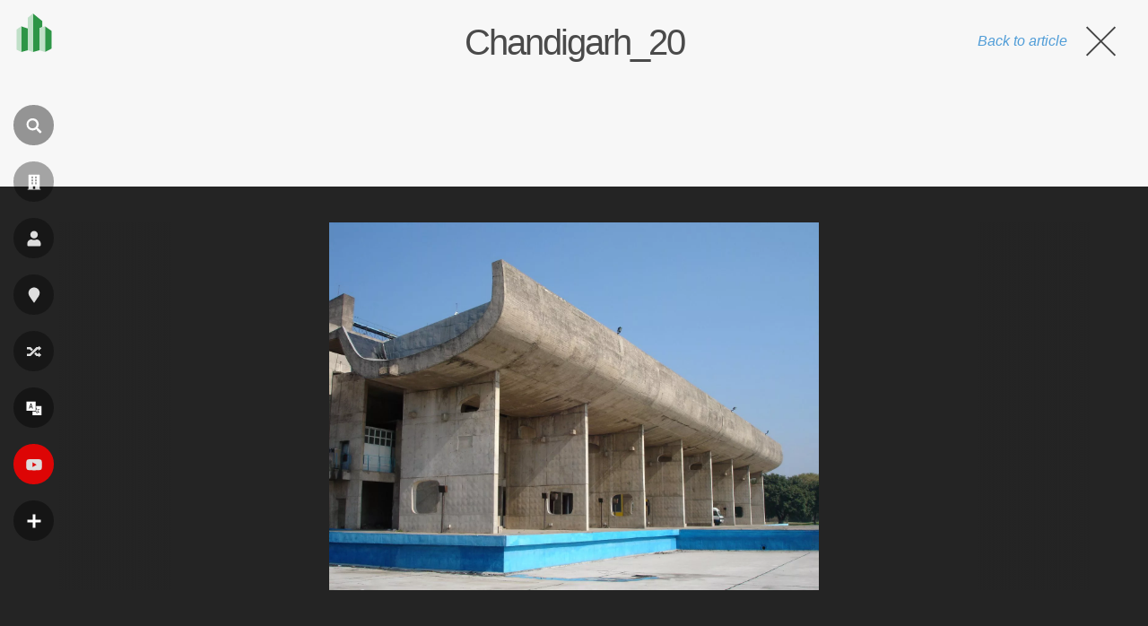

--- FILE ---
content_type: text/html; charset=UTF-8
request_url: https://pt.wikiarquitectura.com/chandigarh_20-2/
body_size: 15807
content:
<!DOCTYPE html>
<html lang="pt">

    <head>

        <meta charset="UTF-8">
        <meta name="viewport" content="width=device-width,minimum-scale=1,initial-scale=1">
        <meta http-equiv="X-UA-Compatible" content="ie=edge">

        <!-- icons -->
                    <link rel="icon" type="image/png" sizes="128x128" href="https://pt.wikiarquitectura.com/wp-content/themes/wikiarquitectura6/images/logos/PT_WikiArquitectura_Logo.svg">
	        <link rel="apple-touch-icon" href="https://pt.wikiarquitectura.com/wp-content/themes/wikiarquitectura6/images/logos/PT_WikiArquitectura_Touch_Icon.png">
        
        <meta name="description" content="">

        <!-- Google Ad revovery -->
        
        

        <meta name='robots' content='index, follow, max-image-preview:large, max-snippet:-1, max-video-preview:-1' />

	<!-- This site is optimized with the Yoast SEO plugin v26.5 - https://yoast.com/wordpress/plugins/seo/ -->
	<title>Chandigarh_20 - WikiArquitectura</title>
	<link rel="canonical" href="https://pt.wikiarquitectura.com/chandigarh_20-2/" />
	<meta property="og:locale" content="pt_PT" />
	<meta property="og:type" content="article" />
	<meta property="og:title" content="Chandigarh_20 - WikiArquitectura" />
	<meta property="og:url" content="https://pt.wikiarquitectura.com/chandigarh_20-2/" />
	<meta property="og:site_name" content="WikiArquitectura" />
	<meta property="article:publisher" content="https://www.facebook.com/WikiArquitectura/" />
	<meta property="og:image" content="https://pt.wikiarquitectura.com/chandigarh_20-2/" />
	<meta property="og:image:width" content="1600" />
	<meta property="og:image:height" content="1200" />
	<meta property="og:image:type" content="image/jpeg" />
	<meta name="twitter:card" content="summary_large_image" />
	<meta name="twitter:site" content="@wikiarq" />
	<script data-jetpack-boost="ignore" type="application/ld+json" class="yoast-schema-graph">{"@context":"https://schema.org","@graph":[{"@type":"WebPage","@id":"https://pt.wikiarquitectura.com/chandigarh_20-2/","url":"https://pt.wikiarquitectura.com/chandigarh_20-2/","name":"Chandigarh_20 - WikiArquitectura","isPartOf":{"@id":"https://pt.wikiarquitectura.com/#website"},"primaryImageOfPage":{"@id":"https://pt.wikiarquitectura.com/chandigarh_20-2/#primaryimage"},"image":{"@id":"https://pt.wikiarquitectura.com/chandigarh_20-2/#primaryimage"},"thumbnailUrl":"https://pt.wikiarquitectura.com/wp-content/uploads/2017/01/Chandigarh_20.jpg","datePublished":"2017-01-13T12:48:30+00:00","breadcrumb":{"@id":"https://pt.wikiarquitectura.com/chandigarh_20-2/#breadcrumb"},"inLanguage":"pt-","potentialAction":[{"@type":"ReadAction","target":["https://pt.wikiarquitectura.com/chandigarh_20-2/"]}]},{"@type":"ImageObject","inLanguage":"pt-","@id":"https://pt.wikiarquitectura.com/chandigarh_20-2/#primaryimage","url":"https://pt.wikiarquitectura.com/wp-content/uploads/2017/01/Chandigarh_20.jpg","contentUrl":"https://pt.wikiarquitectura.com/wp-content/uploads/2017/01/Chandigarh_20.jpg","width":1600,"height":1200},{"@type":"BreadcrumbList","@id":"https://pt.wikiarquitectura.com/chandigarh_20-2/#breadcrumb","itemListElement":[{"@type":"ListItem","position":1,"name":"Portada","item":"https://pt.wikiarquitectura.com/"},{"@type":"ListItem","position":2,"name":"Chandigarh_20"}]},{"@type":"WebSite","@id":"https://pt.wikiarquitectura.com/#website","url":"https://pt.wikiarquitectura.com/","name":"WikiArquitectura","description":"Arquitetura do Mundo","potentialAction":[{"@type":"SearchAction","target":{"@type":"EntryPoint","urlTemplate":"https://pt.wikiarquitectura.com/?s={search_term_string}"},"query-input":{"@type":"PropertyValueSpecification","valueRequired":true,"valueName":"search_term_string"}}],"inLanguage":"pt-"}]}</script>
	<!-- / Yoast SEO plugin. -->


<link rel='dns-prefetch' href='//es.wikiarquitectura.com' />
<link rel="alternate" type="application/rss+xml" title="WikiArquitectura &raquo; Chandigarh_20 Comments Feed" href="https://pt.wikiarquitectura.com/feed/?attachment_id=105442" />
<link rel="alternate" title="oEmbed (JSON)" type="application/json+oembed" href="https://pt.wikiarquitectura.com/wp-json/oembed/1.0/embed?url=https%3A%2F%2Fpt.wikiarquitectura.com%2Fchandigarh_20-2%2F" />
<link rel="alternate" title="oEmbed (XML)" type="text/xml+oembed" href="https://pt.wikiarquitectura.com/wp-json/oembed/1.0/embed?url=https%3A%2F%2Fpt.wikiarquitectura.com%2Fchandigarh_20-2%2F&#038;format=xml" />
<style id='wp-img-auto-sizes-contain-inline-css' type='text/css'>
img:is([sizes=auto i],[sizes^="auto," i]){contain-intrinsic-size:3000px 1500px}
/*# sourceURL=wp-img-auto-sizes-contain-inline-css */
</style>
<link rel='stylesheet' id='wp-block-library-css' href='https://pt.wikiarquitectura.com/wp-includes/css/dist/block-library/style.min.css?ver=6.9' type='text/css' media='all' />
<style id='global-styles-inline-css' type='text/css'>
:root{--wp--preset--aspect-ratio--square: 1;--wp--preset--aspect-ratio--4-3: 4/3;--wp--preset--aspect-ratio--3-4: 3/4;--wp--preset--aspect-ratio--3-2: 3/2;--wp--preset--aspect-ratio--2-3: 2/3;--wp--preset--aspect-ratio--16-9: 16/9;--wp--preset--aspect-ratio--9-16: 9/16;--wp--preset--color--black: #000000;--wp--preset--color--cyan-bluish-gray: #abb8c3;--wp--preset--color--white: #ffffff;--wp--preset--color--pale-pink: #f78da7;--wp--preset--color--vivid-red: #cf2e2e;--wp--preset--color--luminous-vivid-orange: #ff6900;--wp--preset--color--luminous-vivid-amber: #fcb900;--wp--preset--color--light-green-cyan: #7bdcb5;--wp--preset--color--vivid-green-cyan: #00d084;--wp--preset--color--pale-cyan-blue: #8ed1fc;--wp--preset--color--vivid-cyan-blue: #0693e3;--wp--preset--color--vivid-purple: #9b51e0;--wp--preset--gradient--vivid-cyan-blue-to-vivid-purple: linear-gradient(135deg,rgb(6,147,227) 0%,rgb(155,81,224) 100%);--wp--preset--gradient--light-green-cyan-to-vivid-green-cyan: linear-gradient(135deg,rgb(122,220,180) 0%,rgb(0,208,130) 100%);--wp--preset--gradient--luminous-vivid-amber-to-luminous-vivid-orange: linear-gradient(135deg,rgb(252,185,0) 0%,rgb(255,105,0) 100%);--wp--preset--gradient--luminous-vivid-orange-to-vivid-red: linear-gradient(135deg,rgb(255,105,0) 0%,rgb(207,46,46) 100%);--wp--preset--gradient--very-light-gray-to-cyan-bluish-gray: linear-gradient(135deg,rgb(238,238,238) 0%,rgb(169,184,195) 100%);--wp--preset--gradient--cool-to-warm-spectrum: linear-gradient(135deg,rgb(74,234,220) 0%,rgb(151,120,209) 20%,rgb(207,42,186) 40%,rgb(238,44,130) 60%,rgb(251,105,98) 80%,rgb(254,248,76) 100%);--wp--preset--gradient--blush-light-purple: linear-gradient(135deg,rgb(255,206,236) 0%,rgb(152,150,240) 100%);--wp--preset--gradient--blush-bordeaux: linear-gradient(135deg,rgb(254,205,165) 0%,rgb(254,45,45) 50%,rgb(107,0,62) 100%);--wp--preset--gradient--luminous-dusk: linear-gradient(135deg,rgb(255,203,112) 0%,rgb(199,81,192) 50%,rgb(65,88,208) 100%);--wp--preset--gradient--pale-ocean: linear-gradient(135deg,rgb(255,245,203) 0%,rgb(182,227,212) 50%,rgb(51,167,181) 100%);--wp--preset--gradient--electric-grass: linear-gradient(135deg,rgb(202,248,128) 0%,rgb(113,206,126) 100%);--wp--preset--gradient--midnight: linear-gradient(135deg,rgb(2,3,129) 0%,rgb(40,116,252) 100%);--wp--preset--font-size--small: 13px;--wp--preset--font-size--medium: 20px;--wp--preset--font-size--large: 36px;--wp--preset--font-size--x-large: 42px;--wp--preset--spacing--20: 0.44rem;--wp--preset--spacing--30: 0.67rem;--wp--preset--spacing--40: 1rem;--wp--preset--spacing--50: 1.5rem;--wp--preset--spacing--60: 2.25rem;--wp--preset--spacing--70: 3.38rem;--wp--preset--spacing--80: 5.06rem;--wp--preset--shadow--natural: 6px 6px 9px rgba(0, 0, 0, 0.2);--wp--preset--shadow--deep: 12px 12px 50px rgba(0, 0, 0, 0.4);--wp--preset--shadow--sharp: 6px 6px 0px rgba(0, 0, 0, 0.2);--wp--preset--shadow--outlined: 6px 6px 0px -3px rgb(255, 255, 255), 6px 6px rgb(0, 0, 0);--wp--preset--shadow--crisp: 6px 6px 0px rgb(0, 0, 0);}:where(.is-layout-flex){gap: 0.5em;}:where(.is-layout-grid){gap: 0.5em;}body .is-layout-flex{display: flex;}.is-layout-flex{flex-wrap: wrap;align-items: center;}.is-layout-flex > :is(*, div){margin: 0;}body .is-layout-grid{display: grid;}.is-layout-grid > :is(*, div){margin: 0;}:where(.wp-block-columns.is-layout-flex){gap: 2em;}:where(.wp-block-columns.is-layout-grid){gap: 2em;}:where(.wp-block-post-template.is-layout-flex){gap: 1.25em;}:where(.wp-block-post-template.is-layout-grid){gap: 1.25em;}.has-black-color{color: var(--wp--preset--color--black) !important;}.has-cyan-bluish-gray-color{color: var(--wp--preset--color--cyan-bluish-gray) !important;}.has-white-color{color: var(--wp--preset--color--white) !important;}.has-pale-pink-color{color: var(--wp--preset--color--pale-pink) !important;}.has-vivid-red-color{color: var(--wp--preset--color--vivid-red) !important;}.has-luminous-vivid-orange-color{color: var(--wp--preset--color--luminous-vivid-orange) !important;}.has-luminous-vivid-amber-color{color: var(--wp--preset--color--luminous-vivid-amber) !important;}.has-light-green-cyan-color{color: var(--wp--preset--color--light-green-cyan) !important;}.has-vivid-green-cyan-color{color: var(--wp--preset--color--vivid-green-cyan) !important;}.has-pale-cyan-blue-color{color: var(--wp--preset--color--pale-cyan-blue) !important;}.has-vivid-cyan-blue-color{color: var(--wp--preset--color--vivid-cyan-blue) !important;}.has-vivid-purple-color{color: var(--wp--preset--color--vivid-purple) !important;}.has-black-background-color{background-color: var(--wp--preset--color--black) !important;}.has-cyan-bluish-gray-background-color{background-color: var(--wp--preset--color--cyan-bluish-gray) !important;}.has-white-background-color{background-color: var(--wp--preset--color--white) !important;}.has-pale-pink-background-color{background-color: var(--wp--preset--color--pale-pink) !important;}.has-vivid-red-background-color{background-color: var(--wp--preset--color--vivid-red) !important;}.has-luminous-vivid-orange-background-color{background-color: var(--wp--preset--color--luminous-vivid-orange) !important;}.has-luminous-vivid-amber-background-color{background-color: var(--wp--preset--color--luminous-vivid-amber) !important;}.has-light-green-cyan-background-color{background-color: var(--wp--preset--color--light-green-cyan) !important;}.has-vivid-green-cyan-background-color{background-color: var(--wp--preset--color--vivid-green-cyan) !important;}.has-pale-cyan-blue-background-color{background-color: var(--wp--preset--color--pale-cyan-blue) !important;}.has-vivid-cyan-blue-background-color{background-color: var(--wp--preset--color--vivid-cyan-blue) !important;}.has-vivid-purple-background-color{background-color: var(--wp--preset--color--vivid-purple) !important;}.has-black-border-color{border-color: var(--wp--preset--color--black) !important;}.has-cyan-bluish-gray-border-color{border-color: var(--wp--preset--color--cyan-bluish-gray) !important;}.has-white-border-color{border-color: var(--wp--preset--color--white) !important;}.has-pale-pink-border-color{border-color: var(--wp--preset--color--pale-pink) !important;}.has-vivid-red-border-color{border-color: var(--wp--preset--color--vivid-red) !important;}.has-luminous-vivid-orange-border-color{border-color: var(--wp--preset--color--luminous-vivid-orange) !important;}.has-luminous-vivid-amber-border-color{border-color: var(--wp--preset--color--luminous-vivid-amber) !important;}.has-light-green-cyan-border-color{border-color: var(--wp--preset--color--light-green-cyan) !important;}.has-vivid-green-cyan-border-color{border-color: var(--wp--preset--color--vivid-green-cyan) !important;}.has-pale-cyan-blue-border-color{border-color: var(--wp--preset--color--pale-cyan-blue) !important;}.has-vivid-cyan-blue-border-color{border-color: var(--wp--preset--color--vivid-cyan-blue) !important;}.has-vivid-purple-border-color{border-color: var(--wp--preset--color--vivid-purple) !important;}.has-vivid-cyan-blue-to-vivid-purple-gradient-background{background: var(--wp--preset--gradient--vivid-cyan-blue-to-vivid-purple) !important;}.has-light-green-cyan-to-vivid-green-cyan-gradient-background{background: var(--wp--preset--gradient--light-green-cyan-to-vivid-green-cyan) !important;}.has-luminous-vivid-amber-to-luminous-vivid-orange-gradient-background{background: var(--wp--preset--gradient--luminous-vivid-amber-to-luminous-vivid-orange) !important;}.has-luminous-vivid-orange-to-vivid-red-gradient-background{background: var(--wp--preset--gradient--luminous-vivid-orange-to-vivid-red) !important;}.has-very-light-gray-to-cyan-bluish-gray-gradient-background{background: var(--wp--preset--gradient--very-light-gray-to-cyan-bluish-gray) !important;}.has-cool-to-warm-spectrum-gradient-background{background: var(--wp--preset--gradient--cool-to-warm-spectrum) !important;}.has-blush-light-purple-gradient-background{background: var(--wp--preset--gradient--blush-light-purple) !important;}.has-blush-bordeaux-gradient-background{background: var(--wp--preset--gradient--blush-bordeaux) !important;}.has-luminous-dusk-gradient-background{background: var(--wp--preset--gradient--luminous-dusk) !important;}.has-pale-ocean-gradient-background{background: var(--wp--preset--gradient--pale-ocean) !important;}.has-electric-grass-gradient-background{background: var(--wp--preset--gradient--electric-grass) !important;}.has-midnight-gradient-background{background: var(--wp--preset--gradient--midnight) !important;}.has-small-font-size{font-size: var(--wp--preset--font-size--small) !important;}.has-medium-font-size{font-size: var(--wp--preset--font-size--medium) !important;}.has-large-font-size{font-size: var(--wp--preset--font-size--large) !important;}.has-x-large-font-size{font-size: var(--wp--preset--font-size--x-large) !important;}
/*# sourceURL=global-styles-inline-css */
</style>

<style id='classic-theme-styles-inline-css' type='text/css'>
/*! This file is auto-generated */
.wp-block-button__link{color:#fff;background-color:#32373c;border-radius:9999px;box-shadow:none;text-decoration:none;padding:calc(.667em + 2px) calc(1.333em + 2px);font-size:1.125em}.wp-block-file__button{background:#32373c;color:#fff;text-decoration:none}
/*# sourceURL=/wp-includes/css/classic-themes.min.css */
</style>
<link rel='stylesheet' id='wpml-legacy-dropdown-click-0-css' href='https://pt.wikiarquitectura.com/wp-content/plugins/sitepress-multilingual-cms/templates/language-switchers/legacy-dropdown-click/style.min.css?ver=1' type='text/css' media='all' />
<style id='wpml-legacy-dropdown-click-0-inline-css' type='text/css'>
.wpml-ls-statics-shortcode_actions{background-color:#eeeeee;}.wpml-ls-statics-shortcode_actions, .wpml-ls-statics-shortcode_actions .wpml-ls-sub-menu, .wpml-ls-statics-shortcode_actions a {border-color:#cdcdcd;}.wpml-ls-statics-shortcode_actions a, .wpml-ls-statics-shortcode_actions .wpml-ls-sub-menu a, .wpml-ls-statics-shortcode_actions .wpml-ls-sub-menu a:link, .wpml-ls-statics-shortcode_actions li:not(.wpml-ls-current-language) .wpml-ls-link, .wpml-ls-statics-shortcode_actions li:not(.wpml-ls-current-language) .wpml-ls-link:link {color:#444444;background-color:#ffffff;}.wpml-ls-statics-shortcode_actions .wpml-ls-sub-menu a:hover,.wpml-ls-statics-shortcode_actions .wpml-ls-sub-menu a:focus, .wpml-ls-statics-shortcode_actions .wpml-ls-sub-menu a:link:hover, .wpml-ls-statics-shortcode_actions .wpml-ls-sub-menu a:link:focus {color:#000000;background-color:#eeeeee;}.wpml-ls-statics-shortcode_actions .wpml-ls-current-language > a {color:#444444;background-color:#ffffff;}.wpml-ls-statics-shortcode_actions .wpml-ls-current-language:hover>a, .wpml-ls-statics-shortcode_actions .wpml-ls-current-language>a:focus {color:#000000;background-color:#eeeeee;}
/*# sourceURL=wpml-legacy-dropdown-click-0-inline-css */
</style>
<link rel='stylesheet' id='style-css' href='https://pt.wikiarquitectura.com/wp-content/themes/wikiarquitectura6/style.css?ver=6.9' type='text/css' media='all' />



<link rel="https://api.w.org/" href="https://pt.wikiarquitectura.com/wp-json/" /><link rel="alternate" title="JSON" type="application/json" href="https://pt.wikiarquitectura.com/wp-json/wp/v2/media/105442" /><link rel="EditURI" type="application/rsd+xml" title="RSD" href="https://pt.wikiarquitectura.com/xmlrpc.php?rsd" />
<meta name="generator" content="WordPress 6.9" />
<link rel='shortlink' href='https://pt.wikiarquitectura.com/?p=105442' />
<meta name="generator" content="WPML ver:4.8.6 stt:1,4,3,28,64,2;" />

    <link rel='stylesheet' id='wpml-legacy-horizontal-list-0-css' href='https://pt.wikiarquitectura.com/wp-content/plugins/sitepress-multilingual-cms/templates/language-switchers/legacy-list-horizontal/style.min.css?ver=1' type='text/css' media='all' />
</head>

    <body class="attachment wp-singular attachment-template-default single single-attachment postid-105442 attachmentid-105442 attachment-jpeg wp-theme-wikiarquitectura6" >

    <div id="site_wrapper">

        <header>

            <a id="wiki_logo" href="https://pt.wikiarquitectura.com"> 
                <div class="logo_size">
                                            <img layout="responsive" width="40" height="43" src="https://pt.wikiarquitectura.com/wp-content/themes/wikiarquitectura6/images/logos/PT_WikiArquitectura_Logo.svg"><div class="site_name">pt.wikiarquitectura.com</div>
                                </a>

            <div class="vertial_align">

                
                    <div class="nav_icon search_icon" id="search_nav" ><i class=""></i><label>Achar</label></div>
                    <a class="nav_icon" href="/constru%C3%A7%C3%A3o/"><i class="" aria-hidden="true"></i><label>Construção</label></a>
                    <a class="nav_icon" href="/arquiteto/"><i class="" aria-hidden="true"></i><label>Arquiteto</label></a>
                    <a class="nav_icon" href="/localiza%C3%A7%C3%A3o/"><i class="" aria-hidden="true"></i><label>Localização</label></a>
                    <a class="nav_icon" href="/projecto-aleatorio/"><i class="" aria-hidden="true"></i><label>Aleatório</label></a>
                    <div class="nav_icon language_menu_icon" id="lang_nav"><i class=""></i><label>
<div class="wpml-ls-statics-footer wpml-ls wpml-ls-legacy-list-horizontal" id="lang_sel_footer">
	<ul role="menu"><li class="wpml-ls-slot-footer wpml-ls-item wpml-ls-item-es wpml-ls-first-item wpml-ls-item-legacy-list-horizontal" role="none">
				<a href="https://es.wikiarquitectura.com/chandigarh_20/" class="wpml-ls-link" role="menuitem"  aria-label="Switch to es" title="Switch to es" >
                    <span class="wpml-ls-native icl_lang_sel_native" lang="es">es</span></a>
			</li><li class="wpml-ls-slot-footer wpml-ls-item wpml-ls-item-en wpml-ls-item-legacy-list-horizontal" role="none">
				<a href="https://en.wikiarquitectura.com/chandigarh_20-2/" class="wpml-ls-link" role="menuitem"  aria-label="Switch to en" title="Switch to en" >
                    <span class="wpml-ls-native icl_lang_sel_native" lang="en">en</span></a>
			</li><li class="wpml-ls-slot-footer wpml-ls-item wpml-ls-item-fr wpml-ls-item-legacy-list-horizontal" role="none">
				<a href="https://fr.wikiarquitectura.com/chandigarh_20-2/" class="wpml-ls-link" role="menuitem"  aria-label="Switch to fr" title="Switch to fr" >
                    <span class="wpml-ls-native icl_lang_sel_native" lang="fr">fr</span></a>
			</li><li class="wpml-ls-slot-footer wpml-ls-item wpml-ls-item-pt wpml-ls-current-language wpml-ls-item-legacy-list-horizontal" role="none">
				<a href="https://pt.wikiarquitectura.com/chandigarh_20-2/" class="wpml-ls-link" role="menuitem" >
                    <span class="wpml-ls-native icl_lang_sel_native" role="menuitem">pt</span></a>
			</li><li class="wpml-ls-slot-footer wpml-ls-item wpml-ls-item-de wpml-ls-item-legacy-list-horizontal" role="none">
				<a href="https://wikiarchitektur.com/chandigarh_20-2/" class="wpml-ls-link" role="menuitem"  aria-label="Switch to de" title="Switch to de" >
                    <span class="wpml-ls-native icl_lang_sel_native" lang="de">de</span></a>
			</li><li class="wpml-ls-slot-footer wpml-ls-item wpml-ls-item-ja wpml-ls-last-item wpml-ls-item-legacy-list-horizontal" role="none">
				<a href="https://ja.wikiarchitecture.com/" class="wpml-ls-link" role="menuitem"  aria-label="Switch to 日本語" title="Switch to 日本語" >
                    <span class="wpml-ls-native icl_lang_sel_native" lang="ja">日本語</span></a>
			</li></ul>
</div>
</label></div>
                    <a class="nav_icon" href="https://www.youtube.com/user/wikiarquitectura" target="_blank"><i class="" aria-hidden="true"></i><label>Videos</label></a>
                    <div class="nav_icon more_menu_icon" id="more_nav" on="tap:more_menu.toggleClass(class='open'), more_nav.toggleClass(class='open')"><i class=""></i><label>Mais</label></div>
                    
                
                <div id="more_menu" class="toggle_menu">
                    <div class="menu-es-full-menu-portugues-container"><ul id="menu-es-full-menu-portugues" class="menu"><li id="menu-item-256281" class="menu-item menu-item-type-custom menu-item-object-custom menu-item-has-children menu-item-256281"><a>Procurar por</a>
<ul class="sub-menu">
	<li id="menu-item-256302" class="menu-item menu-item-type-post_type_archive menu-item-object-building menu-item-256302"><a href="https://pt.wikiarquitectura.com/construção/">Construção</a></li>
	<li id="menu-item-256303" class="menu-item menu-item-type-post_type_archive menu-item-object-architect menu-item-256303"><a href="https://pt.wikiarquitectura.com/arquiteto/">Arquiteto</a></li>
	<li id="menu-item-256304" class="menu-item menu-item-type-post_type_archive menu-item-object-site menu-item-256304"><a href="https://pt.wikiarquitectura.com/localização/">Localização</a></li>
	<li id="menu-item-256305" class="menu-item menu-item-type-post_type_archive menu-item-object-building-type menu-item-256305"><a href="https://pt.wikiarquitectura.com/tipo-de-edificio/">Tipologia</a></li>
</ul>
</li>
<li id="menu-item-256283" class="menu-item menu-item-type-custom menu-item-object-custom menu-item-has-children menu-item-256283"><a>WikiArquitectura</a>
<ul class="sub-menu">
	<li id="menu-item-256284" class="menu-item menu-item-type-post_type menu-item-object-page menu-item-256284"><a href="https://pt.wikiarquitectura.com/contato/">Contato</a></li>
</ul>
</li>
<li id="menu-item-256285" class="menu-item menu-item-type-custom menu-item-object-custom menu-item-has-children menu-item-256285"><a>Siga-nos</a>
<ul class="sub-menu">
	<li id="menu-item-264588" class="menu-item menu-item-type-custom menu-item-object-custom menu-item-264588"><a href="https://www.instagram.com/wikiarquitectura/">Instagram</a></li>
	<li id="menu-item-294965" class="menu-item menu-item-type-custom menu-item-object-custom menu-item-294965"><a href="https://society6.com/wikiarquitectura">Society6</a></li>
	<li id="menu-item-256286" class="menu-item menu-item-type-custom menu-item-object-custom menu-item-256286"><a href="https://www.facebook.com/WikiArquitectura">Facebook</a></li>
	<li id="menu-item-256293" class="menu-item menu-item-type-custom menu-item-object-custom menu-item-256293"><a href="https://twitter.com/WikiArq">Twitter</a></li>
	<li id="menu-item-256294" class="menu-item menu-item-type-custom menu-item-object-custom menu-item-256294"><a href="https://www.youtube.com/user/wikiarquitectura/videos">YouTube</a></li>
</ul>
</li>
</ul></div>                </div>

            </div>

        </header>


        <div id="search">
                
            <div class="search_form">

                
                <form method="GET" class="search-form" action="https://cse.google.com/cse?cof=FORID:0" target="_top">
                    <div class="search-form-inner">
                    <input name="cx" type="hidden" value="54756a07305f184b7" />
                    <input name="ie" type="hidden" value="UTF-8" />
                    <input type="search" placeholder="Search..." name="q" required>
                    <input type="submit" value="Go" class="search-button">
                    </div>
                </form>
                
            </div>

        </div>
<div id="main" class="content">

	
	<div class="no_banner">
						<h1>Chandigarh_20</h1> 
					<a class="close_image" href="https://pt.wikiarquitectura.com/chandigarh_20-2/"><span class="text">Back to article</span><div class="cross"></div></a>
	</div>

	<div class="kokoku kokoku_img_page">
		
<!-- Adsense for ES -->

<!-- Adsense for EN -->

<!-- Adsense for FR -->

<!-- Adsense for PT -->
	<!-- PT_WA_attachment_after_image -->
    <ins class="adsbygoogle"
        style="display:inline-block;width:728px;height:90px"
        data-ad-client="ca-pub-9196193389995533"
        data-ad-slot="7958084365"></ins>
    

<!-- Adsense for DE -->
	</div>

	<!-- The loop START -->
	
			<div class="image_slider">

				
				<div class="previous_image" style="width: calc( 23.333333333333vw - 40px);">
											<div class="gradient"></div>
														</div>

				<div class="current_image" style="width:53.333333333333vw; height:100%;">
					<img width="1600" height="1200" src="https://pt.wikiarquitectura.com/wp-content/uploads/2017/01/Chandigarh_20.jpg" class="attachment-hd size-hd" alt="" decoding="async" fetchpriority="high" srcset="https://pt.wikiarquitectura.com/wp-content/uploads/2017/01/Chandigarh_20.jpg 1600w, https://pt.wikiarquitectura.com/wp-content/uploads/2017/01/Chandigarh_20-500x375.jpg 500w, https://pt.wikiarquitectura.com/wp-content/uploads/2017/01/Chandigarh_20-768x576.jpg 768w, https://pt.wikiarquitectura.com/wp-content/uploads/2017/01/Chandigarh_20-1024x768.jpg 1024w" sizes="(max-width: 1600px) 100vw, 1600px" />									</div>

				<div class="next_image" style="width: calc( 23.333333333333vw - 40px);">
											<div class="gradient"></div>
														</div>

			</div>

			
			<form id='gallery_id' action='https://wikiarquitectura.com' method='post'>
				<input type='hidden' id='building_id' name='building_id' value=''>
				<input type='hidden' id='full_gallery' name='full_gallery' value=''>
				<input type='hidden' id='image_clicked' name='image_clicked' value=''>
			</form>


			<div class="after_banner">

				<div class="content_wrap no_sidebar">

					<div class="left_col">

						<div class="image_sizes">
														<p>This image is available in several sizes: 
								<a href="https://pt.wikiarquitectura.com/wp-content/uploads/2017/01/Chandigarh_20-205x205.jpg">205x205 pixels</a>, 
								<a href="https://pt.wikiarquitectura.com/wp-content/uploads/2017/01/Chandigarh_20-500x375.jpg">500x375 pixels</a>, 
								<a href="https://pt.wikiarquitectura.com/wp-content/uploads/2017/01/Chandigarh_20-1024x768.jpg">1024x768 pixels</a>,
								<a href="https://pt.wikiarquitectura.com/wp-content/uploads/2017/01/Chandigarh_20.jpg">1600x1200 pixels</a>, or 
								<a href="https://pt.wikiarquitectura.com/wp-content/uploads/2017/01/Chandigarh_20.jpg">1600x1200</a> pixels.</p>
						</div>

						<div class="pure_text">

							<h2>About this building</h2>

							
								<!-- <p>This file contains additional information, probably added from the digital camera or scanner used to create or digitize it. If the file has been modified from its original state, some details may not fully reflect the modified file.</p> -->

							
							
								<div class="image_history image_info_block">
									<h2>File History</h2>

									<table class="wikitable filehistory">
										<tr>
											<th>Upload Date and Time</th>
											<th>Thumbnail</th>
											<th>Uploaded by</th>
											<th>Comments</th>
										</tr>
										<tr>
											<td>
												2017-01-13 at 12:48:30											</td>
											<td>
												<img src="https://pt.wikiarquitectura.com/wp-content/uploads/2017/01/Chandigarh_20-205x205.jpg">
											</td>
											<td>
												Guillermo											</td>
											<td></td>
										</tr>
									</table>

								</div>

								
							
									

						</div><!-- .pure_text -->	
						
					</div><!-- left_col -->

				</div><!-- content_wrap -->

			</div><!-- after_banner -->

			<!-- The loop END -->


</div> <!-- main -->

            
            
            
                        
            
            <footer>

                <div class="newsletter_signup">
                    Learn about Architecture listening to our podcast!<a class="button" target="_blank" href="https://gopod.io/p/0y6DxV">START LISTENING!</a>
                </div>

                
                <div class="col col1">
                    <h3>Search by</h3>
                    <div class="menu-footer-col1-pt-container"><ul id="menu-footer-col1-pt" class="menu"><li id="menu-item-294967" class="menu-item menu-item-type-post_type_archive menu-item-object-building menu-item-294967"><a href="https://pt.wikiarquitectura.com/construção/">Construção</a></li>
<li id="menu-item-294968" class="menu-item menu-item-type-post_type_archive menu-item-object-architect menu-item-294968"><a href="https://pt.wikiarquitectura.com/arquiteto/">Arquiteto</a></li>
<li id="menu-item-294969" class="menu-item menu-item-type-post_type_archive menu-item-object-site menu-item-294969"><a href="https://pt.wikiarquitectura.com/localização/">Localização</a></li>
<li id="menu-item-294971" class="menu-item menu-item-type-post_type_archive menu-item-object-building-type menu-item-294971"><a href="https://pt.wikiarquitectura.com/tipo-de-edificio/">Tipologia</a></li>
</ul></div>                </div>
                <div class="col col2">
                    <h3>Outras coisas que fazemos</h3>
                    <div class="menu-pt-footer-col2-container"><ul id="menu-pt-footer-col2" class="menu"><li id="menu-item-377588" class="menu-item menu-item-type-custom menu-item-object-custom"><a href="https://buildingsdb.com/">buildingsDB.com<span class="menu_item_description">Banco de dados de arranha-céus nos Estados Unidos</span></a></li>
<li id="menu-item-377586" class="menu-item menu-item-type-custom menu-item-object-custom"><a href="https://arkitekturo.com/">arkitekturo.com<span class="menu_item_description">Concursos de arquitetura para estudantes</span></a></li>
<li id="menu-item-377587" class="menu-item menu-item-type-custom menu-item-object-custom"><a href="https://rektangulo.com/">rektangulo.com<span class="menu_item_description">Mostre ao mundo o seu amor pela arquitetura!</span></a></li>
</ul></div>                    <h3>Outras coisas que gostamos</h3>
                    <div class="menu-pt-footer-col2b-container"><ul id="menu-pt-footer-col2b" class="menu"><li id="menu-item-377589" class="menu-item menu-item-type-custom menu-item-object-custom"><a href="https://www.youtube.com/channel/UCYAm24PkejQR2xMgJgn7xwg">Stewart Hicks<span class="menu_item_description">O professor de arquitetura que todos gostaríamos de ter</span></a></li>
<li id="menu-item-377591" class="menu-item menu-item-type-custom menu-item-object-custom"><a href="https://www.learnupstairs.com/">Upstairs<span class="menu_item_description">Leve suas habilidades de representação arquitetônica a um novo nível</span></a></li>
<li id="menu-item-377590" class="menu-item menu-item-type-custom menu-item-object-custom"><a href="https://www.archimarathon.com/">archimarathon<span class="menu_item_description">Viagens de arquitetura ao redor do mundo</span></a></li>
<li id="menu-item-377593" class="menu-item menu-item-type-custom menu-item-object-custom"><a href="https://interiorai.com/">Interior AI<span class="menu_item_description">Deixe a Inteligência Artificial fazer as renderizações para você</span></a></li>
</ul></div>                </div>
                <div class="col col3">
                    <h3>Follow us</h3>
                    <div class="social_networks">
                        <ul>
                                                                <li>
                                        <a href="https://www.instagram.com/wikiarquitectura" target="_blank">Instagram</a>
                                    </li>
                                                                    <li>
                                        <a href="https://www.facebook.com/WikiArquitectura" target="_blank">Facebook</a>
                                    </li>
                                                                    <li>
                                        <a href="https://www.youtube.com/user/wikiarquitectura" target="_blank">YouTube</a>
                                    </li>
                                                                    <li>
                                        <a href="https://twitter.com/WikiArq" target="_blank">Twitter</a>
                                    </li>
                                                        </ul>
                    </div>
                </div>
                <div class="col col4">
                    
                </div>
                <div class="col col5">
                    <div class="signatures">
                        <div class="credits">
                            Pixels & Code by <a href="https://wisecreativeagency.com/" target="_blank"><svg xmlns="http://www.w3.org/2000/svg" viewBox="0 0 38.38 14.35"><defs><style>.a{opacity:0.5;}.b{fill:#fff;}</style></defs><g class="a"><path class="b" d="M9.45,14.11l-2-6-2,6H3.25L0,4.7l2.7-.37L4.41,10,6,4.33H8.91L10.62,10l1.59-5.69H15l-3.33,9.78Z"/><path class="b" d="M17.66,0a1.44,1.44,0,0,1,1.05.42,1.42,1.42,0,0,1,.44,1.05,1.4,1.4,0,0,1-.44,1.05,1.44,1.44,0,0,1-1.05.42,1.4,1.4,0,0,1-1-.42,1.42,1.42,0,0,1-.42-1,1.44,1.44,0,0,1,.42-1A1.4,1.4,0,0,1,17.66,0ZM19,4.33v9.78H16.35V4.33Z"/><path class="b" d="M26.85,7a9.42,9.42,0,0,0-1.31-.49,5,5,0,0,0-1.29-.17,1.32,1.32,0,0,0-.78.19A.62.62,0,0,0,23.2,7c0,.17.11.32.33.47A4.76,4.76,0,0,0,24.61,8a8.71,8.71,0,0,1,2.28,1.24,2.48,2.48,0,0,1,1.05,2.07,2.69,2.69,0,0,1-1,2.25,4.87,4.87,0,0,1-3,.81,7.81,7.81,0,0,1-1.66-.24,4.47,4.47,0,0,1-1.72-.77l.78-1.89a8.65,8.65,0,0,0,1.36.49,4.56,4.56,0,0,0,1.2.17,2.34,2.34,0,0,0,1.11-.2.59.59,0,0,0,.39-.52,1,1,0,0,0-.39-.73,3.58,3.58,0,0,0-1.21-.58A8.55,8.55,0,0,1,21.52,9a2.22,2.22,0,0,1-1-1.93,2.6,2.6,0,0,1,1-2.18,4.42,4.42,0,0,1,2.78-.8,6.84,6.84,0,0,1,1.61.26,5.58,5.58,0,0,1,1.73.77Z"/><path class="b" d="M34.47,14.35a5.53,5.53,0,0,1-4-1.39A4.9,4.9,0,0,1,29,9.23a5.27,5.27,0,0,1,1.32-3.75,4.69,4.69,0,0,1,3.6-1.41A3.87,3.87,0,0,1,37.3,5.59a6.08,6.08,0,0,1,1.08,3.6V10H31.79a2.5,2.5,0,0,0,.88,1.54,2.87,2.87,0,0,0,1.86.57,3.78,3.78,0,0,0,1.2-.17A12,12,0,0,0,37,11.45l.76,1.89a4.46,4.46,0,0,1-1.66.77A7,7,0,0,1,34.47,14.35ZM35.9,8.24a2.69,2.69,0,0,0-.73-1.46,1.9,1.9,0,0,0-1.31-.47,1.92,1.92,0,0,0-1.35.49,2.4,2.4,0,0,0-.7,1.44Z"/></g></svg></a>
                        </div>
                    </div>
                    <div class="menu-es-footer-collegal-container"><ul id="menu-es-footer-collegal" class="menu"><li id="menu-item-377544" class="menu-item menu-item-type-post_type menu-item-object-page menu-item-377544"><a href="https://pt.wikiarquitectura.com/contato/">Contato</a></li>
</ul></div>                </div>

            </footer>

        </div> <!-- site_wrapper -->

        


                    <!-- Google Adsense -->
        
        <!-- Google Analytcis -->
        
            <!-- Google tag (gtag.js) -->
            
            

            <!-- Google tag (gtag.js) -->
            
            

         

        

    <script async src="https://fundingchoicesmessages.google.com/i/pub-9196193389995533?ers=1" nonce="TXZ6jAt6X8Q7B_th8dL3gA"></script><script nonce="TXZ6jAt6X8Q7B_th8dL3gA">(function() {function signalGooglefcPresent() {if (!window.frames['googlefcPresent']) {if (document.body) {const iframe = document.createElement('iframe'); iframe.style = 'width: 0; height: 0; border: none; z-index: -1000; left: -1000px; top: -1000px;'; iframe.style.display = 'none'; iframe.name = 'googlefcPresent'; document.body.appendChild(iframe);} else {setTimeout(signalGooglefcPresent, 0);}}}signalGooglefcPresent();})();</script><script>(function(){'use strict';function aa(a){var b=0;return function(){return b<a.length?{done:!1,value:a[b++]}:{done:!0}}}var ba="function"==typeof Object.defineProperties?Object.defineProperty:function(a,b,c){if(a==Array.prototype||a==Object.prototype)return a;a[b]=c.value;return a};
        function ea(a){a=["object"==typeof globalThis&&globalThis,a,"object"==typeof window&&window,"object"==typeof self&&self,"object"==typeof global&&global];for(var b=0;b<a.length;++b){var c=a[b];if(c&&c.Math==Math)return c}throw Error("Cannot find global object");}var fa=ea(this);function ha(a,b){if(b)a:{var c=fa;a=a.split(".");for(var d=0;d<a.length-1;d++){var e=a[d];if(!(e in c))break a;c=c[e]}a=a[a.length-1];d=c[a];b=b(d);b!=d&&null!=b&&ba(c,a,{configurable:!0,writable:!0,value:b})}}
        var ia="function"==typeof Object.create?Object.create:function(a){function b(){}b.prototype=a;return new b},l;if("function"==typeof Object.setPrototypeOf)l=Object.setPrototypeOf;else{var m;a:{var ja={a:!0},ka={};try{ka.__proto__=ja;m=ka.a;break a}catch(a){}m=!1}l=m?function(a,b){a.__proto__=b;if(a.__proto__!==b)throw new TypeError(a+" is not extensible");return a}:null}var la=l;
        function n(a,b){a.prototype=ia(b.prototype);a.prototype.constructor=a;if(la)la(a,b);else for(var c in b)if("prototype"!=c)if(Object.defineProperties){var d=Object.getOwnPropertyDescriptor(b,c);d&&Object.defineProperty(a,c,d)}else a[c]=b[c];a.A=b.prototype}function ma(){for(var a=Number(this),b=[],c=a;c<arguments.length;c++)b[c-a]=arguments[c];return b}
        var na="function"==typeof Object.assign?Object.assign:function(a,b){for(var c=1;c<arguments.length;c++){var d=arguments[c];if(d)for(var e in d)Object.prototype.hasOwnProperty.call(d,e)&&(a[e]=d[e])}return a};ha("Object.assign",function(a){return a||na});/*

        Copyright The Closure Library Authors.
        SPDX-License-Identifier: Apache-2.0
        */
        var p=this||self;function q(a){return a};var t,u;a:{for(var oa=["CLOSURE_FLAGS"],v=p,x=0;x<oa.length;x++)if(v=v[oa[x]],null==v){u=null;break a}u=v}var pa=u&&u[610401301];t=null!=pa?pa:!1;var z,qa=p.navigator;z=qa?qa.userAgentData||null:null;function A(a){return t?z?z.brands.some(function(b){return(b=b.brand)&&-1!=b.indexOf(a)}):!1:!1}function B(a){var b;a:{if(b=p.navigator)if(b=b.userAgent)break a;b=""}return-1!=b.indexOf(a)};function C(){return t?!!z&&0<z.brands.length:!1}function D(){return C()?A("Chromium"):(B("Chrome")||B("CriOS"))&&!(C()?0:B("Edge"))||B("Silk")};var ra=C()?!1:B("Trident")||B("MSIE");!B("Android")||D();D();B("Safari")&&(D()||(C()?0:B("Coast"))||(C()?0:B("Opera"))||(C()?0:B("Edge"))||(C()?A("Microsoft Edge"):B("Edg/"))||C()&&A("Opera"));var sa={},E=null;var ta="undefined"!==typeof Uint8Array,ua=!ra&&"function"===typeof btoa;var F="function"===typeof Symbol&&"symbol"===typeof Symbol()?Symbol():void 0,G=F?function(a,b){a[F]|=b}:function(a,b){void 0!==a.g?a.g|=b:Object.defineProperties(a,{g:{value:b,configurable:!0,writable:!0,enumerable:!1}})};function va(a){var b=H(a);1!==(b&1)&&(Object.isFrozen(a)&&(a=Array.prototype.slice.call(a)),I(a,b|1))}
        var H=F?function(a){return a[F]|0}:function(a){return a.g|0},J=F?function(a){return a[F]}:function(a){return a.g},I=F?function(a,b){a[F]=b}:function(a,b){void 0!==a.g?a.g=b:Object.defineProperties(a,{g:{value:b,configurable:!0,writable:!0,enumerable:!1}})};function wa(){var a=[];G(a,1);return a}function xa(a,b){I(b,(a|0)&-99)}function K(a,b){I(b,(a|34)&-73)}function L(a){a=a>>11&1023;return 0===a?536870912:a};var M={};function N(a){return null!==a&&"object"===typeof a&&!Array.isArray(a)&&a.constructor===Object}var O,ya=[];I(ya,39);O=Object.freeze(ya);var P;function Q(a,b){P=b;a=new a(b);P=void 0;return a}
        function R(a,b,c){null==a&&(a=P);P=void 0;if(null==a){var d=96;c?(a=[c],d|=512):a=[];b&&(d=d&-2095105|(b&1023)<<11)}else{if(!Array.isArray(a))throw Error();d=H(a);if(d&64)return a;d|=64;if(c&&(d|=512,c!==a[0]))throw Error();a:{c=a;var e=c.length;if(e){var f=e-1,g=c[f];if(N(g)){d|=256;b=(d>>9&1)-1;e=f-b;1024<=e&&(za(c,b,g),e=1023);d=d&-2095105|(e&1023)<<11;break a}}b&&(g=(d>>9&1)-1,b=Math.max(b,e-g),1024<b&&(za(c,g,{}),d|=256,b=1023),d=d&-2095105|(b&1023)<<11)}}I(a,d);return a}
        function za(a,b,c){for(var d=1023+b,e=a.length,f=d;f<e;f++){var g=a[f];null!=g&&g!==c&&(c[f-b]=g)}a.length=d+1;a[d]=c};function Aa(a){switch(typeof a){case "number":return isFinite(a)?a:String(a);case "boolean":return a?1:0;case "object":if(a&&!Array.isArray(a)&&ta&&null!=a&&a instanceof Uint8Array){if(ua){for(var b="",c=0,d=a.length-10240;c<d;)b+=String.fromCharCode.apply(null,a.subarray(c,c+=10240));b+=String.fromCharCode.apply(null,c?a.subarray(c):a);a=btoa(b)}else{void 0===b&&(b=0);if(!E){E={};c="ABCDEFGHIJKLMNOPQRSTUVWXYZabcdefghijklmnopqrstuvwxyz0123456789".split("");d=["+/=","+/","-_=","-_.","-_"];for(var e=
        0;5>e;e++){var f=c.concat(d[e].split(""));sa[e]=f;for(var g=0;g<f.length;g++){var h=f[g];void 0===E[h]&&(E[h]=g)}}}b=sa[b];c=Array(Math.floor(a.length/3));d=b[64]||"";for(e=f=0;f<a.length-2;f+=3){var k=a[f],w=a[f+1];h=a[f+2];g=b[k>>2];k=b[(k&3)<<4|w>>4];w=b[(w&15)<<2|h>>6];h=b[h&63];c[e++]=g+k+w+h}g=0;h=d;switch(a.length-f){case 2:g=a[f+1],h=b[(g&15)<<2]||d;case 1:a=a[f],c[e]=b[a>>2]+b[(a&3)<<4|g>>4]+h+d}a=c.join("")}return a}}return a};function Ba(a,b,c){a=Array.prototype.slice.call(a);var d=a.length,e=b&256?a[d-1]:void 0;d+=e?-1:0;for(b=b&512?1:0;b<d;b++)a[b]=c(a[b]);if(e){b=a[b]={};for(var f in e)Object.prototype.hasOwnProperty.call(e,f)&&(b[f]=c(e[f]))}return a}function Da(a,b,c,d,e,f){if(null!=a){if(Array.isArray(a))a=e&&0==a.length&&H(a)&1?void 0:f&&H(a)&2?a:Ea(a,b,c,void 0!==d,e,f);else if(N(a)){var g={},h;for(h in a)Object.prototype.hasOwnProperty.call(a,h)&&(g[h]=Da(a[h],b,c,d,e,f));a=g}else a=b(a,d);return a}}
        function Ea(a,b,c,d,e,f){var g=d||c?H(a):0;d=d?!!(g&32):void 0;a=Array.prototype.slice.call(a);for(var h=0;h<a.length;h++)a[h]=Da(a[h],b,c,d,e,f);c&&c(g,a);return a}function Fa(a){return a.s===M?a.toJSON():Aa(a)};function Ga(a,b,c){c=void 0===c?K:c;if(null!=a){if(ta&&a instanceof Uint8Array)return b?a:new Uint8Array(a);if(Array.isArray(a)){var d=H(a);if(d&2)return a;if(b&&!(d&64)&&(d&32||0===d))return I(a,d|34),a;a=Ea(a,Ga,d&4?K:c,!0,!1,!0);b=H(a);b&4&&b&2&&Object.freeze(a);return a}a.s===M&&(b=a.h,c=J(b),a=c&2?a:Q(a.constructor,Ha(b,c,!0)));return a}}function Ha(a,b,c){var d=c||b&2?K:xa,e=!!(b&32);a=Ba(a,b,function(f){return Ga(f,e,d)});G(a,32|(c?2:0));return a};function Ia(a,b){a=a.h;return Ja(a,J(a),b)}function Ja(a,b,c,d){if(-1===c)return null;if(c>=L(b)){if(b&256)return a[a.length-1][c]}else{var e=a.length;if(d&&b&256&&(d=a[e-1][c],null!=d))return d;b=c+((b>>9&1)-1);if(b<e)return a[b]}}function Ka(a,b,c,d,e){var f=L(b);if(c>=f||e){e=b;if(b&256)f=a[a.length-1];else{if(null==d)return;f=a[f+((b>>9&1)-1)]={};e|=256}f[c]=d;e&=-1025;e!==b&&I(a,e)}else a[c+((b>>9&1)-1)]=d,b&256&&(d=a[a.length-1],c in d&&delete d[c]),b&1024&&I(a,b&-1025)}
        function La(a,b){var c=Ma;var d=void 0===d?!1:d;var e=a.h;var f=J(e),g=Ja(e,f,b,d);var h=!1;if(null==g||"object"!==typeof g||(h=Array.isArray(g))||g.s!==M)if(h){var k=h=H(g);0===k&&(k|=f&32);k|=f&2;k!==h&&I(g,k);c=new c(g)}else c=void 0;else c=g;c!==g&&null!=c&&Ka(e,f,b,c,d);e=c;if(null==e)return e;a=a.h;f=J(a);f&2||(g=e,c=g.h,h=J(c),g=h&2?Q(g.constructor,Ha(c,h,!1)):g,g!==e&&(e=g,Ka(a,f,b,e,d)));return e}function Na(a,b){a=Ia(a,b);return null==a||"string"===typeof a?a:void 0}
        function Oa(a,b){a=Ia(a,b);return null!=a?a:0}function S(a,b){a=Na(a,b);return null!=a?a:""};function T(a,b,c){this.h=R(a,b,c)}T.prototype.toJSON=function(){var a=Ea(this.h,Fa,void 0,void 0,!1,!1);return Pa(this,a,!0)};T.prototype.s=M;T.prototype.toString=function(){return Pa(this,this.h,!1).toString()};
        function Pa(a,b,c){var d=a.constructor.v,e=L(J(c?a.h:b)),f=!1;if(d){if(!c){b=Array.prototype.slice.call(b);var g;if(b.length&&N(g=b[b.length-1]))for(f=0;f<d.length;f++)if(d[f]>=e){Object.assign(b[b.length-1]={},g);break}f=!0}e=b;c=!c;g=J(a.h);a=L(g);g=(g>>9&1)-1;for(var h,k,w=0;w<d.length;w++)if(k=d[w],k<a){k+=g;var r=e[k];null==r?e[k]=c?O:wa():c&&r!==O&&va(r)}else h||(r=void 0,e.length&&N(r=e[e.length-1])?h=r:e.push(h={})),r=h[k],null==h[k]?h[k]=c?O:wa():c&&r!==O&&va(r)}d=b.length;if(!d)return b;
        var Ca;if(N(h=b[d-1])){a:{var y=h;e={};c=!1;for(var ca in y)Object.prototype.hasOwnProperty.call(y,ca)&&(a=y[ca],Array.isArray(a)&&a!=a&&(c=!0),null!=a?e[ca]=a:c=!0);if(c){for(var rb in e){y=e;break a}y=null}}y!=h&&(Ca=!0);d--}for(;0<d;d--){h=b[d-1];if(null!=h)break;var cb=!0}if(!Ca&&!cb)return b;var da;f?da=b:da=Array.prototype.slice.call(b,0,d);b=da;f&&(b.length=d);y&&b.push(y);return b};function Qa(a){return function(b){if(null==b||""==b)b=new a;else{b=JSON.parse(b);if(!Array.isArray(b))throw Error(void 0);G(b,32);b=Q(a,b)}return b}};function Ra(a){this.h=R(a)}n(Ra,T);var Sa=Qa(Ra);var U;function V(a){this.g=a}V.prototype.toString=function(){return this.g+""};var Ta={};function Ua(){return Math.floor(2147483648*Math.random()).toString(36)+Math.abs(Math.floor(2147483648*Math.random())^Date.now()).toString(36)};function Va(a,b){b=String(b);"application/xhtml+xml"===a.contentType&&(b=b.toLowerCase());return a.createElement(b)}function Wa(a){this.g=a||p.document||document}Wa.prototype.appendChild=function(a,b){a.appendChild(b)};/*

        SPDX-License-Identifier: Apache-2.0
        */
        function Xa(a,b){a.src=b instanceof V&&b.constructor===V?b.g:"type_error:TrustedResourceUrl";var c,d;(c=(b=null==(d=(c=(a.ownerDocument&&a.ownerDocument.defaultView||window).document).querySelector)?void 0:d.call(c,"script[nonce]"))?b.nonce||b.getAttribute("nonce")||"":"")&&a.setAttribute("nonce",c)};function Ya(a){a=void 0===a?document:a;return a.createElement("script")};function Za(a,b,c,d,e,f){try{var g=a.g,h=Ya(g);h.async=!0;Xa(h,b);g.head.appendChild(h);h.addEventListener("load",function(){e();d&&g.head.removeChild(h)});h.addEventListener("error",function(){0<c?Za(a,b,c-1,d,e,f):(d&&g.head.removeChild(h),f())})}catch(k){f()}};var $a=p.atob("aHR0cHM6Ly93d3cuZ3N0YXRpYy5jb20vaW1hZ2VzL2ljb25zL21hdGVyaWFsL3N5c3RlbS8xeC93YXJuaW5nX2FtYmVyXzI0ZHAucG5n"),ab=p.atob("WW91IGFyZSBzZWVpbmcgdGhpcyBtZXNzYWdlIGJlY2F1c2UgYWQgb3Igc2NyaXB0IGJsb2NraW5nIHNvZnR3YXJlIGlzIGludGVyZmVyaW5nIHdpdGggdGhpcyBwYWdlLg=="),bb=p.atob("RGlzYWJsZSBhbnkgYWQgb3Igc2NyaXB0IGJsb2NraW5nIHNvZnR3YXJlLCB0aGVuIHJlbG9hZCB0aGlzIHBhZ2Uu");function db(a,b,c){this.i=a;this.l=new Wa(this.i);this.g=null;this.j=[];this.m=!1;this.u=b;this.o=c}
        function eb(a){if(a.i.body&&!a.m){var b=function(){fb(a);p.setTimeout(function(){return gb(a,3)},50)};Za(a.l,a.u,2,!0,function(){p[a.o]||b()},b);a.m=!0}}
        function fb(a){for(var b=W(1,5),c=0;c<b;c++){var d=X(a);a.i.body.appendChild(d);a.j.push(d)}b=X(a);b.style.bottom="0";b.style.left="0";b.style.position="fixed";b.style.width=W(100,110).toString()+"%";b.style.zIndex=W(2147483544,2147483644).toString();b.style["background-color"]=hb(249,259,242,252,219,229);b.style["box-shadow"]="0 0 12px #888";b.style.color=hb(0,10,0,10,0,10);b.style.display="flex";b.style["justify-content"]="center";b.style["font-family"]="Roboto, Arial";c=X(a);c.style.width=W(80,
        85).toString()+"%";c.style.maxWidth=W(750,775).toString()+"px";c.style.margin="24px";c.style.display="flex";c.style["align-items"]="flex-start";c.style["justify-content"]="center";d=Va(a.l.g,"IMG");d.className=Ua();d.src=$a;d.alt="Warning icon";d.style.height="24px";d.style.width="24px";d.style["padding-right"]="16px";var e=X(a),f=X(a);f.style["font-weight"]="bold";f.textContent=ab;var g=X(a);g.textContent=bb;Y(a,e,f);Y(a,e,g);Y(a,c,d);Y(a,c,e);Y(a,b,c);a.g=b;a.i.body.appendChild(a.g);b=W(1,5);for(c=
        0;c<b;c++)d=X(a),a.i.body.appendChild(d),a.j.push(d)}function Y(a,b,c){for(var d=W(1,5),e=0;e<d;e++){var f=X(a);b.appendChild(f)}b.appendChild(c);c=W(1,5);for(d=0;d<c;d++)e=X(a),b.appendChild(e)}function W(a,b){return Math.floor(a+Math.random()*(b-a))}function hb(a,b,c,d,e,f){return"rgb("+W(Math.max(a,0),Math.min(b,255)).toString()+","+W(Math.max(c,0),Math.min(d,255)).toString()+","+W(Math.max(e,0),Math.min(f,255)).toString()+")"}function X(a){a=Va(a.l.g,"DIV");a.className=Ua();return a}
        function gb(a,b){0>=b||null!=a.g&&0!=a.g.offsetHeight&&0!=a.g.offsetWidth||(ib(a),fb(a),p.setTimeout(function(){return gb(a,b-1)},50))}
        function ib(a){var b=a.j;var c="undefined"!=typeof Symbol&&Symbol.iterator&&b[Symbol.iterator];if(c)b=c.call(b);else if("number"==typeof b.length)b={next:aa(b)};else throw Error(String(b)+" is not an iterable or ArrayLike");for(c=b.next();!c.done;c=b.next())(c=c.value)&&c.parentNode&&c.parentNode.removeChild(c);a.j=[];(b=a.g)&&b.parentNode&&b.parentNode.removeChild(b);a.g=null};function jb(a,b,c,d,e){function f(k){document.body?g(document.body):0<k?p.setTimeout(function(){f(k-1)},e):b()}function g(k){k.appendChild(h);p.setTimeout(function(){h?(0!==h.offsetHeight&&0!==h.offsetWidth?b():a(),h.parentNode&&h.parentNode.removeChild(h)):a()},d)}var h=kb(c);f(3)}function kb(a){var b=document.createElement("div");b.className=a;b.style.width="1px";b.style.height="1px";b.style.position="absolute";b.style.left="-10000px";b.style.top="-10000px";b.style.zIndex="-10000";return b};function Ma(a){this.h=R(a)}n(Ma,T);function lb(a){this.h=R(a)}n(lb,T);var mb=Qa(lb);function nb(a){a=Na(a,4)||"";if(void 0===U){var b=null;var c=p.trustedTypes;if(c&&c.createPolicy){try{b=c.createPolicy("goog#html",{createHTML:q,createScript:q,createScriptURL:q})}catch(d){p.console&&p.console.error(d.message)}U=b}else U=b}a=(b=U)?b.createScriptURL(a):a;return new V(a,Ta)};function ob(a,b){this.m=a;this.o=new Wa(a.document);this.g=b;this.j=S(this.g,1);this.u=nb(La(this.g,2));this.i=!1;b=nb(La(this.g,13));this.l=new db(a.document,b,S(this.g,12))}ob.prototype.start=function(){pb(this)};
        function pb(a){qb(a);Za(a.o,a.u,3,!1,function(){a:{var b=a.j;var c=p.btoa(b);if(c=p[c]){try{var d=Sa(p.atob(c))}catch(e){b=!1;break a}b=b===Na(d,1)}else b=!1}b?Z(a,S(a.g,14)):(Z(a,S(a.g,8)),eb(a.l))},function(){jb(function(){Z(a,S(a.g,7));eb(a.l)},function(){return Z(a,S(a.g,6))},S(a.g,9),Oa(a.g,10),Oa(a.g,11))})}function Z(a,b){a.i||(a.i=!0,a=new a.m.XMLHttpRequest,a.open("GET",b,!0),a.send())}function qb(a){var b=p.btoa(a.j);a.m[b]&&Z(a,S(a.g,5))};(function(a,b){p[a]=function(){var c=ma.apply(0,arguments);p[a]=function(){};b.apply(null,c)}})("__h82AlnkH6D91__",function(a){"function"===typeof window.atob&&(new ob(window,mb(window.atob(a)))).start()});}).call(this);

        window.__h82AlnkH6D91__("[base64]/[base64]/[base64]/[base64]");</script><script type="text/javascript" src="https://pt.wikiarquitectura.com/wp-includes/js/jquery/jquery.min.js?ver=3.7.1" id="jquery-core-js"></script><script type="text/javascript" id="wpml-xdomain-data-js-extra">
/* <![CDATA[ */
var wpml_xdomain_data = {"css_selector":"wpml-ls-item","ajax_url":"https://pt.wikiarquitectura.com/wp-admin/admin-ajax.php","current_lang":"pt","_nonce":"c4f6d04940"};
//# sourceURL=wpml-xdomain-data-js-extra
/* ]]> */
</script><script type="text/javascript" src="https://pt.wikiarquitectura.com/wp-content/plugins/sitepress-multilingual-cms/res/js/xdomain-data.js?ver=486900" id="wpml-xdomain-data-js" defer="defer" data-wp-strategy="defer"></script><script>
        (adsbygoogle = window.adsbygoogle || []).push({});
    </script><script type="speculationrules">
{"prefetch":[{"source":"document","where":{"and":[{"href_matches":"/*"},{"not":{"href_matches":["/wp-*.php","/wp-admin/*","/wp-content/uploads/*","/wp-content/*","/wp-content/plugins/*","/wp-content/themes/wikiarquitectura6/*","/*\\?(.+)"]}},{"not":{"selector_matches":"a[rel~=\"nofollow\"]"}},{"not":{"selector_matches":".no-prefetch, .no-prefetch a"}}]},"eagerness":"conservative"}]}
</script><script type="text/javascript" src="https://pt.wikiarquitectura.com/wp-content/themes/wikiarquitectura6/js/script.js?ver=6.9" id="wikiarquitectura-js-js"></script><script async src="https://pagead2.googlesyndication.com/pagead/js/adsbygoogle.js?client=ca-pub-9196193389995533" crossorigin="anonymous"></script><script async src="https://www.googletagmanager.com/gtag/js?id=UA-1670229-5"></script><script>
            window.dataLayer = window.dataLayer || [];
            function gtag(){dataLayer.push(arguments);}
            gtag('js', new Date());

            gtag('config', 'UA-1670229-5');
            </script><script async src="https://www.googletagmanager.com/gtag/js?id=G-V2LKRNKYCC"></script><script>
            window.dataLayer = window.dataLayer || [];
            function gtag(){dataLayer.push(arguments);}
            gtag('js', new Date());

            gtag('config', 'G-V2LKRNKYCC');
            </script></body>

</html>
<!-- Dynamic page generated in 0.515 seconds. -->
<!-- Cached page generated by WP-Super-Cache on 2026-01-24 03:45:20 -->

<!-- Compression = gzip -->

--- FILE ---
content_type: text/html; charset=utf-8
request_url: https://www.google.com/recaptcha/api2/aframe
body_size: 266
content:
<!DOCTYPE HTML><html><head><meta http-equiv="content-type" content="text/html; charset=UTF-8"></head><body><script nonce="6wTWpNvgLvztrY5H3offiA">/** Anti-fraud and anti-abuse applications only. See google.com/recaptcha */ try{var clients={'sodar':'https://pagead2.googlesyndication.com/pagead/sodar?'};window.addEventListener("message",function(a){try{if(a.source===window.parent){var b=JSON.parse(a.data);var c=clients[b['id']];if(c){var d=document.createElement('img');d.src=c+b['params']+'&rc='+(localStorage.getItem("rc::a")?sessionStorage.getItem("rc::b"):"");window.document.body.appendChild(d);sessionStorage.setItem("rc::e",parseInt(sessionStorage.getItem("rc::e")||0)+1);localStorage.setItem("rc::h",'1769226322568');}}}catch(b){}});window.parent.postMessage("_grecaptcha_ready", "*");}catch(b){}</script></body></html>

--- FILE ---
content_type: application/javascript; charset=utf-8
request_url: https://fundingchoicesmessages.google.com/f/AGSKWxVt7OF6m6JKXTwsRLqFl_SigVIMB9i1p8Tg1zoGb8ivX3dzrfD14mAu4VQjsjS6BUUD4SHVxWaIHo8UUb2s8A8YVWwSwxXqpxaO3RsEcZf0MMEPbvrkNbSFUQpa1s95M7nDVXhdfQ==?fccs=W251bGwsbnVsbCxudWxsLG51bGwsbnVsbCxudWxsLFsxNzY5MjI2MzIyLDk3MjAwMDAwMF0sbnVsbCxudWxsLG51bGwsW251bGwsWzcsNiw5XSxudWxsLDIsbnVsbCwiZW4iLG51bGwsbnVsbCxudWxsLG51bGwsbnVsbCwxXSwiaHR0cHM6Ly9wdC53aWtpYXJxdWl0ZWN0dXJhLmNvbS9jaGFuZGlnYXJoXzIwLTIvIixudWxsLFtbOCwiazYxUEJqbWs2TzAiXSxbOSwiZW4tVVMiXSxbMTksIjIiXSxbMTcsIlswXSJdLFsyNCwiIl0sWzI5LCJmYWxzZSJdXV0
body_size: 216
content:
if (typeof __googlefc.fcKernelManager.run === 'function') {"use strict";this.default_ContributorServingResponseClientJs=this.default_ContributorServingResponseClientJs||{};(function(_){var window=this;
try{
var qp=function(a){this.A=_.t(a)};_.u(qp,_.J);var rp=function(a){this.A=_.t(a)};_.u(rp,_.J);rp.prototype.getWhitelistStatus=function(){return _.F(this,2)};var sp=function(a){this.A=_.t(a)};_.u(sp,_.J);var tp=_.ed(sp),up=function(a,b,c){this.B=a;this.j=_.A(b,qp,1);this.l=_.A(b,_.Pk,3);this.F=_.A(b,rp,4);a=this.B.location.hostname;this.D=_.Fg(this.j,2)&&_.O(this.j,2)!==""?_.O(this.j,2):a;a=new _.Qg(_.Qk(this.l));this.C=new _.dh(_.q.document,this.D,a);this.console=null;this.o=new _.mp(this.B,c,a)};
up.prototype.run=function(){if(_.O(this.j,3)){var a=this.C,b=_.O(this.j,3),c=_.fh(a),d=new _.Wg;b=_.hg(d,1,b);c=_.C(c,1,b);_.jh(a,c)}else _.gh(this.C,"FCNEC");_.op(this.o,_.A(this.l,_.De,1),this.l.getDefaultConsentRevocationText(),this.l.getDefaultConsentRevocationCloseText(),this.l.getDefaultConsentRevocationAttestationText(),this.D);_.pp(this.o,_.F(this.F,1),this.F.getWhitelistStatus());var e;a=(e=this.B.googlefc)==null?void 0:e.__executeManualDeployment;a!==void 0&&typeof a==="function"&&_.To(this.o.G,
"manualDeploymentApi")};var vp=function(){};vp.prototype.run=function(a,b,c){var d;return _.v(function(e){d=tp(b);(new up(a,d,c)).run();return e.return({})})};_.Tk(7,new vp);
}catch(e){_._DumpException(e)}
}).call(this,this.default_ContributorServingResponseClientJs);
// Google Inc.

//# sourceURL=/_/mss/boq-content-ads-contributor/_/js/k=boq-content-ads-contributor.ContributorServingResponseClientJs.en_US.k61PBjmk6O0.es5.O/d=1/exm=ad_blocking_detection_executable,kernel_loader,loader_js_executable,web_iab_tcf_v2_signal_executable/ed=1/rs=AJlcJMztj-kAdg6DB63MlSG3pP52LjSptg/m=cookie_refresh_executable
__googlefc.fcKernelManager.run('\x5b\x5b\x5b7,\x22\x5b\x5bnull,\\\x22wikiarquitectura.com\\\x22,\\\x22AKsRol_FCgIL51WQCXGW6DHPXoLT8k8tEdvAgivxTFjngXxEpvWQnvDst2dwWt1sDZWRgNFNs1ZonBxcMA9TAp0c58-Dpds3wW2D8r1t4qlvlW87ThZYHn1m5zurVgOlKEexcLYVqdyl0H_P2g-tcFif6j7XBg8LgA\\\\u003d\\\\u003d\\\x22\x5d,null,\x5b\x5bnull,null,null,\\\x22https:\/\/fundingchoicesmessages.google.com\/f\/AGSKWxVXtz82BCa9B-3lA1ddaGHXiMVyWTEhEOYcXrLIkOyYSX3TduBU9RdF8xCOwZFXQh2UpAtad4Y7ScWMn_Q2mIKHF4ketPJ8Ys0n5mFQJU1G9RBu6-xv2dyyDYaR9JGjHmJ7C3-poA\\\\u003d\\\\u003d\\\x22\x5d,null,null,\x5bnull,null,null,\\\x22https:\/\/fundingchoicesmessages.google.com\/el\/AGSKWxUvxRuiitsG8Gap_nRZJEZgw9KnkPG9psR9MODIhTovvQmEfC9kPPoG9NPvnCmlJFbUwHrha8vmx6Fr2c1S0dfpQbOYmqlOejtcWm_hwDmdYeFg8V8vo6MNGz33FWY-e0uqWZXUDA\\\\u003d\\\\u003d\\\x22\x5d,null,\x5bnull,\x5b7,6,9\x5d,null,2,null,\\\x22en\\\x22,null,null,null,null,null,1\x5d,null,\\\x22Privacy and cookie settings\\\x22,\\\x22Close\\\x22,null,null,null,\\\x22Managed by Google. Complies with IAB TCF. CMP ID: 300\\\x22\x5d,\x5b3,1\x5d\x5d\x22\x5d\x5d,\x5bnull,null,null,\x22https:\/\/fundingchoicesmessages.google.com\/f\/AGSKWxU-JxT2KjhpRCzLGZ4x04IWZx_nDdhD1dQgcqLaAlrKcSFe8WmqrBoe-BVEyKHmJWmxXmR_e73vxB4g1NLkQF1waMC7VAqGI5NDk8AdcLR8rp3h-SKUM9B76pqbGF7EM3v6rh2HKg\\u003d\\u003d\x22\x5d\x5d');}

--- FILE ---
content_type: application/javascript; charset=utf-8
request_url: https://fundingchoicesmessages.google.com/f/AGSKWxVrBATJrVcCmq3_aFOSy8Fb6vkKRw1POygT1FbulKbtv0DGVflvsV_TfT0mtJn1zcyzj57Kwqoy4RhYbMXVv-ueQMRB2HUEK3vUIq3w8zaNuZ20AtlkjEyaDlthe0mo9jVIqAta3atDCGbybbnh9UffuJYBdYqWSkzkyr1FstsLL3K6-qkHTzhX79nT/__ad_zone__ad_banner__468.gif.bz/ads//sponsored_listings.
body_size: -1289
content:
window['77e5f50a-9830-4952-ae07-ef990ad6a696'] = true;